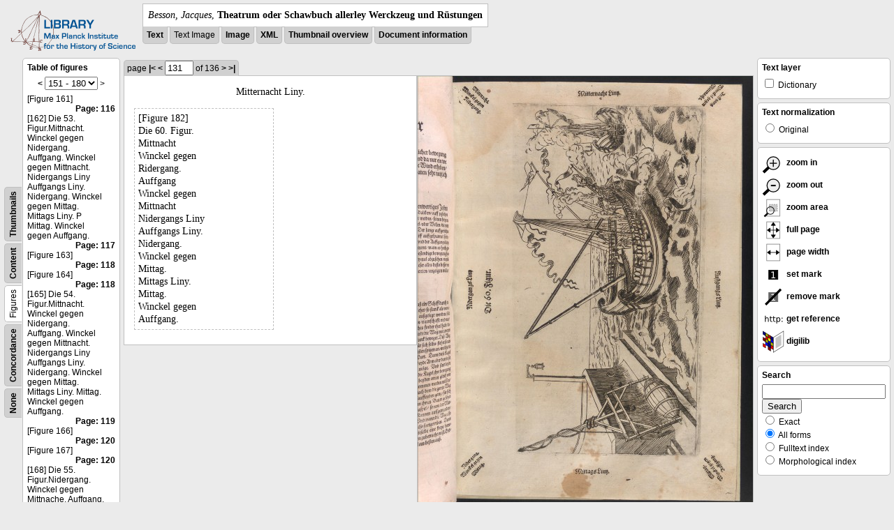

--- FILE ---
content_type: text/html; charset=utf-8
request_url: https://libcoll.mpiwg-berlin.mpg.de/libview?tocMode=figures&url=/mpiwg/online/permanent/library/YD9NH338/pageimg&start=161&viewMode=text_image&mode=imagepath&pn=131
body_size: 25663
content:
<!DOCTYPE html PUBLIC "-//W3C//DTD XHTML 1.0 Transitional//EN"
          "http://www.w3.org/TR/xhtml1/DTD/xhtml1-transitional.dtd">
<html xmlns="http://www.w3.org/1999/xhtml">
<head>
<base href="https://libcoll.mpiwg-berlin.mpg.de/libview/" />

<meta http-equiv="Content-Type" content="text/html; charset=utf-8" />
<title>Besson, Jacques - Theatrum oder Schawbuch allerley Werckzeug und Rüstungen</title>
<link rel="stylesheet" href="template/docuviewer_css" type="text/css" />
<!--[if IE]><link rel="stylesheet" href="template/docuviewer_ie_css" type="text/css" /><![endif]-->
<script type="text/javascript"
        src="https://libcoll.mpiwg-berlin.mpg.de/libview/template/jquery_js"></script>
<script type="text/javascript">
	$(document).ready(function() {
		// autosubmit forms
		$('form.autosubmit').find('.autosubmit').change(function() {
			this.form.submit();
		});
		$('form.autosubmit input[type="submit"]').hide();
	});
// -->
</script>

<script type="text/javascript"
        src="https://digilib.mpiwg-berlin.mpg.de/digitallibrary/jquery/jquery.js"></script>
<script type="text/javascript"
        src="https://digilib.mpiwg-berlin.mpg.de/digitallibrary/jquery/jquery.cookie.js"></script>
<script type="text/javascript"
        src="https://digilib.mpiwg-berlin.mpg.de/digitallibrary/jquery/jquery.digilib.js"></script>
<script type="text/javascript"
        src="https://digilib.mpiwg-berlin.mpg.de/digitallibrary/jquery/jquery.digilib.geometry.js"></script>
<script type="text/javascript"
        src="https://digilib.mpiwg-berlin.mpg.de/digitallibrary/jquery/jquery.digilib.arrows.js"></script>
<script type="text/javascript"
        src="https://digilib.mpiwg-berlin.mpg.de/digitallibrary/jquery/jquery.digilib.marks.js"></script>
<link rel="stylesheet" type="text/css"
      href="https://digilib.mpiwg-berlin.mpg.de/digitallibrary/jquery/jquery.digilib.css" />


<script type="text/javascript">
        var dlOpts = {
             'interactionMode' : 'fullscreen',
             'digilibBaseUrl' : 'https://digilib.mpiwg-berlin.mpg.de/digitallibrary',
             'fn' : '/permanent/library/YD9NH338/pageimg',
             'pn' : '131',
             'suppressParamNames' : ['fn'],
             'scalerInsets' : {'x':300, 'y':100}
         };
</script>

<!--  layer headers (rendered always) -->

	


	
		

	


	


<script type="text/javascript">
	$(document).ready(function() {
		// autosubmit forms
		$('form.autosubmit').find('.autosubmit').change(function() {
			this.form.submit();
		});
		$('form.autosubmit input[type="submit"]').hide();
		// get digilib div
		$digilib = $('div#scaler');
		// configure digilib
		$digilib.digilib(dlOpts);
	});
// -->
</script>


</head>
<!-- body -->
<body>
	
		<!-- header -->
		<div class="page-head">
			
    <div class="logo">
      <div class="logo">
      <a href="//echo.mpiwg-berlin.mpg.de" target="_blank"><img
    src="https://libcoll.mpiwg-berlin.mpg.de/libview/template/logo.png" /></a>
    </div>
    </div>
    <div class="title-block">
      
      <div class="title"><span><i>Besson, Jacques</i>, </span><b>Theatrum oder Schawbuch allerley Werckzeug und Rüstungen</b></div>
      
      <ul class="view-switcher">
        <li class=""><a href="https://libcoll.mpiwg-berlin.mpg.de/libview?tocMode=figures&amp;start=161&amp;viewMode=text&amp;mode=imagepath&amp;url=/mpiwg/online/permanent/library/YD9NH338/pageimg&amp;pn=131">Text</a></li>
        <li class="">Text Image</li>  
        <li class=""><a href="https://libcoll.mpiwg-berlin.mpg.de/libview?tocMode=figures&amp;start=161&amp;viewMode=image&amp;mode=imagepath&amp;url=/mpiwg/online/permanent/library/YD9NH338/pageimg&amp;pn=131">Image</a></li>
        <li class=""><a href="https://libcoll.mpiwg-berlin.mpg.de/libview?tocMode=figures&amp;start=161&amp;viewMode=xml&amp;mode=imagepath&amp;url=/mpiwg/online/permanent/library/YD9NH338/pageimg&amp;pn=131">XML</a></li>
        <li class=""><a href="https://libcoll.mpiwg-berlin.mpg.de/libview?tocMode=figures&amp;start=161&amp;viewMode=thumbs&amp;mode=imagepath&amp;url=/mpiwg/online/permanent/library/YD9NH338/pageimg&amp;pn=131">Thumbnail
            overview</a></li>
        <li class=""><a href="https://libcoll.mpiwg-berlin.mpg.de/libview?tocMode=figures&amp;start=161&amp;viewMode=index&amp;mode=imagepath&amp;url=/mpiwg/online/permanent/library/YD9NH338/pageimg&amp;pn=131">Document information</a></li>
      </ul>
    </div>
  
		</div>

		<div class="page-body">
			<!--table of contents-->
			<div class="col toc">
				<div class="toc-container">
    
    <div class="toc-switcher-col">
      <div class="toc-switcher">
        <ul>
          <li class=""><span><a
    href="https://libcoll.mpiwg-berlin.mpg.de/libview?tocMode=none&amp;start=161&amp;viewMode=text_image&amp;mode=imagepath&amp;url=/mpiwg/online/permanent/library/YD9NH338/pageimg&amp;pn=131">None</a></span></li>
          <li class=""><span><a
    href="https://libcoll.mpiwg-berlin.mpg.de/libview?tocMode=concordance&amp;start=161&amp;viewMode=text_image&amp;mode=imagepath&amp;url=/mpiwg/online/permanent/library/YD9NH338/pageimg&amp;pn=131">Concordance</a></span></li>
          
          
          <li class="sel"><span>Figures</span></li>
          <li class=""><span><a
    href="https://libcoll.mpiwg-berlin.mpg.de/libview?tocMode=text&amp;start=161&amp;viewMode=text_image&amp;mode=imagepath&amp;url=/mpiwg/online/permanent/library/YD9NH338/pageimg&amp;pn=131">Content</a></span></li>
          <li class=""><span><a
    href="https://libcoll.mpiwg-berlin.mpg.de/libview?tocMode=thumbs&amp;start=161&amp;viewMode=text_image&amp;mode=imagepath&amp;url=/mpiwg/online/permanent/library/YD9NH338/pageimg&amp;pn=131">Thumbnails</a></span></li>
        </ul>
      </div>
    </div>
  
    <!-- block used for main content area -->
    <div class="tocbody figures">
      <h4>Table of figures</h4>
      <div class="ruler top">
        
    <form class="autosubmit"
          action="https://libcoll.mpiwg-berlin.mpg.de/libview">
      <input type="hidden" name="tocMode" value="figures" />
      <input type="hidden" name="viewMode"
             value="text_image" />
      <input type="hidden" name="mode" value="imagepath" />
      <input type="hidden" name="url"
             value="/mpiwg/online/permanent/library/YD9NH338/pageimg" />
      <input type="hidden" name="pn" value="131" /> <a
    href="https://libcoll.mpiwg-berlin.mpg.de/libview?tocMode=figures&amp;start=131&amp;viewMode=text_image&amp;mode=imagepath&amp;url=/mpiwg/online/permanent/library/YD9NH338/pageimg&amp;pn=131">&lt;</a> 
      <select class="autosubmit" name="start">
        <option value="1">1 - 30</option>
        <option value="31">31 - 60</option>
        <option value="61">61 - 90</option>
        <option value="91">91 - 120</option>
        <option value="121">121 - 150</option>
        <option selected="selected" value="151">151 - 180</option>
        <option value="181">181 - 182</option>
        
      </select> <input type="submit" value="Go" />  <span>&gt;</span>
    </form>
  
      </div>
      <div class="content"><div><div class="tocline"><div class="toc name">[Figure 161]</div><div class="toc page"><a href="https://libcoll.mpiwg-berlin.mpg.de/libview?tocMode=figures&start=161&viewMode=text_image&mode=imagepath&url=/mpiwg/online/permanent/library/YD9NH338/pageimg&pn=116">Page: 116</a></div></div>
<div class="tocline"><div class="toc name">[162] Die 53. Figur.Mittnacht. Winckel gegen Nidergang. Auffgang. Winckel gegen Mittnacht. Nidergangs Liny Auffgangs Liny. Nidergang. Winckel gegen Mittag. Mittags Liny. P Mittag. Winckel gegen Auffgang.</div><div class="toc page"><a href="https://libcoll.mpiwg-berlin.mpg.de/libview?tocMode=figures&start=161&viewMode=text_image&mode=imagepath&url=/mpiwg/online/permanent/library/YD9NH338/pageimg&pn=117">Page: 117</a></div></div>
<div class="tocline"><div class="toc name">[Figure 163]</div><div class="toc page"><a href="https://libcoll.mpiwg-berlin.mpg.de/libview?tocMode=figures&start=161&viewMode=text_image&mode=imagepath&url=/mpiwg/online/permanent/library/YD9NH338/pageimg&pn=118">Page: 118</a></div></div>
<div class="tocline"><div class="toc name">[Figure 164]</div><div class="toc page"><a href="https://libcoll.mpiwg-berlin.mpg.de/libview?tocMode=figures&start=161&viewMode=text_image&mode=imagepath&url=/mpiwg/online/permanent/library/YD9NH338/pageimg&pn=118">Page: 118</a></div></div>
<div class="tocline"><div class="toc name">[165] Die 54. Figur.Mittnacht. Winckel gegen Nidergang. Auffgang. Winckel gegen Mittnacht. Nidergangs Liny Auffgangs Liny. Nidergang. Winckel gegen Mittag. Mittags Liny. Mittag. Winckel gegen Auffgang.</div><div class="toc page"><a href="https://libcoll.mpiwg-berlin.mpg.de/libview?tocMode=figures&start=161&viewMode=text_image&mode=imagepath&url=/mpiwg/online/permanent/library/YD9NH338/pageimg&pn=119">Page: 119</a></div></div>
<div class="tocline"><div class="toc name">[Figure 166]</div><div class="toc page"><a href="https://libcoll.mpiwg-berlin.mpg.de/libview?tocMode=figures&start=161&viewMode=text_image&mode=imagepath&url=/mpiwg/online/permanent/library/YD9NH338/pageimg&pn=120">Page: 120</a></div></div>
<div class="tocline"><div class="toc name">[Figure 167]</div><div class="toc page"><a href="https://libcoll.mpiwg-berlin.mpg.de/libview?tocMode=figures&start=161&viewMode=text_image&mode=imagepath&url=/mpiwg/online/permanent/library/YD9NH338/pageimg&pn=120">Page: 120</a></div></div>
<div class="tocline"><div class="toc name">[168] Die 55. Figur.Nidergang. Winckel gegen Mittnache. Auffgang. Winckel gegen Mittnacht. Nidergangs Liny Auffgangs Liny. Nidergang. Winckel gegen Mittag. Mittags Liny. Mittag. Winckel gegen Auffgang.</div><div class="toc page"><a href="https://libcoll.mpiwg-berlin.mpg.de/libview?tocMode=figures&start=161&viewMode=text_image&mode=imagepath&url=/mpiwg/online/permanent/library/YD9NH338/pageimg&pn=121">Page: 121</a></div></div>
<div class="tocline"><div class="toc name">[Figure 169]</div><div class="toc page"><a href="https://libcoll.mpiwg-berlin.mpg.de/libview?tocMode=figures&start=161&viewMode=text_image&mode=imagepath&url=/mpiwg/online/permanent/library/YD9NH338/pageimg&pn=122">Page: 122</a></div></div>
<div class="tocline"><div class="toc name">[Figure 170]</div><div class="toc page"><a href="https://libcoll.mpiwg-berlin.mpg.de/libview?tocMode=figures&start=161&viewMode=text_image&mode=imagepath&url=/mpiwg/online/permanent/library/YD9NH338/pageimg&pn=122">Page: 122</a></div></div>
<div class="tocline"><div class="toc name">[171] Die 56. Figur.Nibergany. Winckel genen Mittnacht. Auffgang Winckel gegen Mittneche Nidergangs Liny. Auffgangs Liny. Nidergang. Winckel gengen Mittag. Mittags Liny. Mittag. Winckel gegen Auffgang.</div><div class="toc page"><a href="https://libcoll.mpiwg-berlin.mpg.de/libview?tocMode=figures&start=161&viewMode=text_image&mode=imagepath&url=/mpiwg/online/permanent/library/YD9NH338/pageimg&pn=123">Page: 123</a></div></div>
<div class="tocline"><div class="toc name">[Figure 172]</div><div class="toc page"><a href="https://libcoll.mpiwg-berlin.mpg.de/libview?tocMode=figures&start=161&viewMode=text_image&mode=imagepath&url=/mpiwg/online/permanent/library/YD9NH338/pageimg&pn=124">Page: 124</a></div></div>
<div class="tocline"><div class="toc name">[Figure 173]</div><div class="toc page"><a href="https://libcoll.mpiwg-berlin.mpg.de/libview?tocMode=figures&start=161&viewMode=text_image&mode=imagepath&url=/mpiwg/online/permanent/library/YD9NH338/pageimg&pn=124">Page: 124</a></div></div>
<div class="tocline"><div class="toc name">[174] Die 57. Figur.Nidergang. Winckel gengen Mittnache Auffgang. Winckel gengen Mittnache. Nidergangs Liny. Auffgahgs Liny. Nidergang. Winckel gegen Mittag. Mittags Liny. Mittag. Winckel gegen Auffgang.</div><div class="toc page"><a href="https://libcoll.mpiwg-berlin.mpg.de/libview?tocMode=figures&start=161&viewMode=text_image&mode=imagepath&url=/mpiwg/online/permanent/library/YD9NH338/pageimg&pn=125">Page: 125</a></div></div>
<div class="tocline"><div class="toc name">[Figure 175]</div><div class="toc page"><a href="https://libcoll.mpiwg-berlin.mpg.de/libview?tocMode=figures&start=161&viewMode=text_image&mode=imagepath&url=/mpiwg/online/permanent/library/YD9NH338/pageimg&pn=126">Page: 126</a></div></div>
<div class="tocline"><div class="toc name">[Figure 176]</div><div class="toc page"><a href="https://libcoll.mpiwg-berlin.mpg.de/libview?tocMode=figures&start=161&viewMode=text_image&mode=imagepath&url=/mpiwg/online/permanent/library/YD9NH338/pageimg&pn=126">Page: 126</a></div></div>
<div class="tocline"><div class="toc name">[177] Die 58. Figur.Nidergang. Winckel gegen Mittnache. Auffgang. Winckel gegen Mittnoche. Nidergangs Liny. Auffgangs Liny. Nidergang. Winckel gegen Mittag. Mittags Liny. Mittag. Winckel gegen Auffgang.</div><div class="toc page"><a href="https://libcoll.mpiwg-berlin.mpg.de/libview?tocMode=figures&start=161&viewMode=text_image&mode=imagepath&url=/mpiwg/online/permanent/library/YD9NH338/pageimg&pn=127">Page: 127</a></div></div>
<div class="tocline"><div class="toc name">[Figure 178]</div><div class="toc page"><a href="https://libcoll.mpiwg-berlin.mpg.de/libview?tocMode=figures&start=161&viewMode=text_image&mode=imagepath&url=/mpiwg/online/permanent/library/YD9NH338/pageimg&pn=128">Page: 128</a></div></div>
<div class="tocline"><div class="toc name">[Figure 179]</div><div class="toc page"><a href="https://libcoll.mpiwg-berlin.mpg.de/libview?tocMode=figures&start=161&viewMode=text_image&mode=imagepath&url=/mpiwg/online/permanent/library/YD9NH338/pageimg&pn=128">Page: 128</a></div></div>
<div class="tocline"><div class="toc name">[180] Die 59. Figur.Mittnache. Winckel gegen Nibergang. Auffgang. Winckel gegen Mittenache. Nidergangs Liny Auffgangs Liny. Nibergang. Winckel gegen Mittag. Mittags Liny. Mittag. Winckel gegen Auffgang.</div><div class="toc page"><a href="https://libcoll.mpiwg-berlin.mpg.de/libview?tocMode=figures&start=161&viewMode=text_image&mode=imagepath&url=/mpiwg/online/permanent/library/YD9NH338/pageimg&pn=129">Page: 129</a></div></div>
<div class="tocline"><div class="toc name">[Figure 181]</div><div class="toc page"><a href="https://libcoll.mpiwg-berlin.mpg.de/libview?tocMode=figures&start=161&viewMode=text_image&mode=imagepath&url=/mpiwg/online/permanent/library/YD9NH338/pageimg&pn=130">Page: 130</a></div></div>
<div class="tocline"><div class="toc name">[182] Die 60. Figur.Mittnacht Winckel gegen Ridergang. Auffgang Winckel gegen Mittnacht Nidergangs Liny Auffgangs Liny. Nidergang. Winckel gegen Mittag. Mittags Liny. Mittag. Winckel gegen Auffgang.</div><div class="toc page"><a href="https://libcoll.mpiwg-berlin.mpg.de/libview?tocMode=figures&start=161&viewMode=text_image&mode=imagepath&url=/mpiwg/online/permanent/library/YD9NH338/pageimg&pn=131">Page: 131</a></div></div>
</div>
</div>
      <div class="ruler bottom">
        
    <form class="autosubmit"
          action="https://libcoll.mpiwg-berlin.mpg.de/libview">
      <input type="hidden" name="tocMode" value="figures" />
      <input type="hidden" name="viewMode"
             value="text_image" />
      <input type="hidden" name="mode" value="imagepath" />
      <input type="hidden" name="url"
             value="/mpiwg/online/permanent/library/YD9NH338/pageimg" />
      <input type="hidden" name="pn" value="131" /> <a
    href="https://libcoll.mpiwg-berlin.mpg.de/libview?tocMode=figures&amp;start=131&amp;viewMode=text_image&amp;mode=imagepath&amp;url=/mpiwg/online/permanent/library/YD9NH338/pageimg&amp;pn=131">&lt;</a> 
      <select class="autosubmit" name="start">
        <option value="1">1 - 30</option>
        <option value="31">31 - 60</option>
        <option value="61">61 - 90</option>
        <option value="91">91 - 120</option>
        <option value="121">121 - 150</option>
        <option selected="selected" value="151">151 - 180</option>
        <option value="181">181 - 182</option>
        
      </select> <input type="submit" value="Go" />  <span>&gt;</span>
    </form>
  
      </div>
    </div>
  </div>
			</div>

			<!-- text page -->
			<div class="col main">
				<div class="ruler top">
					
    <form class="autosubmit"
          action="https://libcoll.mpiwg-berlin.mpg.de/libview">
      <input type="hidden" name="tocMode" value="figures" />
      <input type="hidden" name="start" value="161" />
      <input type="hidden" name="viewMode"
             value="text_image" />
      <input type="hidden" name="mode" value="imagepath" />
      <input type="hidden" name="url"
             value="/mpiwg/online/permanent/library/YD9NH338/pageimg" /> <span class="ruler-main">page <a
    href="https://libcoll.mpiwg-berlin.mpg.de/libview?tocMode=figures&amp;start=161&amp;viewMode=text_image&amp;mode=imagepath&amp;url=/mpiwg/online/permanent/library/YD9NH338/pageimg&amp;pn=1">|&lt;</a>  <a
    href="https://libcoll.mpiwg-berlin.mpg.de/libview?tocMode=figures&amp;start=161&amp;viewMode=text_image&amp;mode=imagepath&amp;url=/mpiwg/online/permanent/library/YD9NH338/pageimg&amp;pn=130">&lt;</a> 
        <input class="autosubmit" size="3" type="text"
               name="pn" value="131" />  <input type="submit" value="Go" /> of 136 <a
    href="https://libcoll.mpiwg-berlin.mpg.de/libview?tocMode=figures&amp;start=161&amp;viewMode=text_image&amp;mode=imagepath&amp;url=/mpiwg/online/permanent/library/YD9NH338/pageimg&amp;pn=132">&gt;</a>  <a
    href="https://libcoll.mpiwg-berlin.mpg.de/libview?tocMode=figures&amp;start=161&amp;viewMode=text_image&amp;mode=imagepath&amp;url=/mpiwg/online/permanent/library/YD9NH338/pageimg&amp;pn=136">&gt;|</a> 
      </span>
      <!-- ruler-main -->
    </form>
  
				</div>
				<div class="two-column">
				<div class="two-column-row">
					<div class="two-column-left">
						<div class="content text">
							
							<div class="text"><div class="div" id="echoid-div-d1e13871"><span class="pb"><span class="src" title="pageimg/131"><span class="n">131</span><span class="rhead">Mitternacht Liny.</span></span></span><span class="figure"><span class="figureNumber"><span class="figureNum">182</span><span class="figureNumText">[Figure 182]</span></span><span class="caption">Die 60. Figur.</span><span class="description">Mittnacht <br class="lb" />Winckel gegen <br class="lb" />Ridergang.</span><span class="description">Auffgang <br class="lb" />Winckel gegen <br class="lb" />Mittnacht</span><span class="description">Nidergangs Liny</span><span class="description">Auffgangs Liny.</span><span class="description">Nidergang. <br class="lb" />Winckel gegen <br class="lb" />Mittag.</span><span class="description">Mittags Liny.</span><span class="description">Mittag. <br class="lb" />Winckel gegen <br class="lb" />Auffgang.</span></span></div></div>
							
						</div>
					</div>
					<div class="two-column-right">
						<div class="content image None">
							<div id="scaler">
								<img src="https://digilib.mpiwg-berlin.mpg.de/digitallibrary/servlet/Scaler?fn=/permanent/library/YD9NH338/pageimg&amp;pn=131&amp;dw=500&amp;dh=500" />
							</div>
						</div>
					</div>
				</div>
				</div>




			</div>
			<!-- end of col-main -->

			<!--  layer columns (rendered always) -->
			
				
			
			
				
					
				
			
			
				
			

			<!-- right-side options -->
			<div class="col buttons">
				<!--BEGIN TEXT LAYERS -->
				<div class="options">
					<h4>Text layer</h4>
					<form class="autosubmit"
           action="https://libcoll.mpiwg-berlin.mpg.de/libview">
						<input type="hidden" name="tocMode" value="figures" />
						<input type="hidden" name="start" value="161" />
						<input type="hidden" name="viewMode"
             value="text_image" />
						<input type="hidden" name="mode" value="imagepath" />
						<input type="hidden" name="url"
             value="/mpiwg/online/permanent/library/YD9NH338/pageimg" />
						<input type="hidden" name="pn" value="131" />
						<ul>
							<!-- text layer select buttons (rendered always) -->
							
								
									
        <li>
          <input type="checkbox" class="autosubmit"
                 name="viewLayer" value="dict" /> Dictionary
        </li>
      
								
							
							
								
									
        
      
								
							
							
								
									
        
      
								
							
						</ul>
						<input type="submit" value="Go!" />
					</form>
				</div>
				<!--END TEXT LAYERS-->

				<!--"BEGIN TEXT SIZE"-->
				<!--  <div class="options">
          <h4>Text size</h4>
          <ul class="fsizer">
            <li><a href="javascript:fontSize(12);" class="fs_sml">S</a></li>
            <li><a href="javascript:fontSize(14);" class="fs_med">M</a></li>
            <li><a href="javascript:fontSize(16);" class="fs_lrg">L</a></li>
          </ul>
        </div> -->
				<!--"END TEXT SIZE"-->

				<!--"BEGIN TEXT NORMALIZATION"-->
				<div class="options">
					<h4>Text normalization</h4>
					<form class="autosubmit"
           action="https://libcoll.mpiwg-berlin.mpg.de/libview">
						<input type="hidden" name="tocMode" value="figures" />
						<input type="hidden" name="start" value="161" />
						<input type="hidden" name="viewMode"
             value="text_image" />
						<input type="hidden" name="mode" value="imagepath" />
						<input type="hidden" name="url"
             value="/mpiwg/online/permanent/library/YD9NH338/pageimg" />
						<input type="hidden" name="pn" value="131" />
						<ul>
							<li><input type="radio" class="autosubmit"
                  name="characterNormalization" value="orig" /> Original</li>
							<!--<li><input type="radio" class="autosubmit" name="characterNormalization" value="reg"
                tal:attributes="checked python:norm=='reg'" /> Regularized</li>
              <li><input type="radio" class="autosubmit" name="characterNormalization" value="regPlusNorm"
                tal:attributes="checked python:norm=='regPlusNorm'" /> Normalized</li>-->
						</ul>
						<input type="submit" value="Go!" />
					</form>
				</div>
				<!--"END TEXT NORMALIZATION"-->


					<!-- digilib options -->
					<div class="options digilib">
						<ul>
							<li><a href="javascript:$digilib.digilib('zoomBy', 1.4)">
									<img src="https://libcoll.mpiwg-berlin.mpg.de/libview/template/zoom-in.png" />
									zoom in
							</a></li>
							<li><a href="javascript:$digilib.digilib('zoomBy', 0.7)">
									<img src="https://libcoll.mpiwg-berlin.mpg.de/libview/template/zoom-out.png" />
									zoom out
							</a></li>
							<li><a href="javascript:$digilib.digilib('zoomArea')"> <img
    src="https://libcoll.mpiwg-berlin.mpg.de/libview/template/zoom-area.png" />
									zoom area
							</a></li>
							<li><a href="javascript:$digilib.digilib('zoomFull')"> <img
    src="https://libcoll.mpiwg-berlin.mpg.de/libview/template/zoom-full.png" />
									full page
							</a></li>
							<li><a href="javascript:$digilib.digilib('zoomFull', 'width')"> <img
    src="https://libcoll.mpiwg-berlin.mpg.de/libview/template/pagewidth.png" />
									page width
							</a></li>
							<li><a href="javascript:$digilib.digilib('setMark')"> <img
    src="https://libcoll.mpiwg-berlin.mpg.de/libview/template/mark.png" />
									set mark
							</a></li>
							<li><a href="javascript:$digilib.digilib('removeMark')">
									<img src="https://libcoll.mpiwg-berlin.mpg.de/libview/template/delmark.png" />
									remove mark
							</a></li>
							<li><a href="javascript:$digilib.digilib('reference')">
									<img src="https://libcoll.mpiwg-berlin.mpg.de/libview/template/reference.png" />
									get reference
							</a></li>
							<li><a href="javascript:$digilib.digilib('digilibUrl', 'open_new')">
									<img src="https://libcoll.mpiwg-berlin.mpg.de/libview/template/digilib.png" />
									digilib
							</a></li>
						</ul>
					</div>




				<!--  layer option boxes (rendered if active) -->
				
					
						
					
				
				
					
						
    <!-- search options -->
    <div class="options">
      <h4>Search</h4>
      <form action="https://libcoll.mpiwg-berlin.mpg.de/libview">
        <input type="hidden" name="tocMode" value="figures" />
        <input type="hidden" name="start" value="161" />
        <input type="hidden" name="viewMode"
               value="text_image" />
        <input type="hidden" name="mode" value="imagepath" />
        <input type="hidden" name="url"
               value="/mpiwg/online/permanent/library/YD9NH338/pageimg" />
        <input type="hidden" name="pn" value="131" />
        <!-- make sure we have one viewLayer=search -->
        
          <input type="hidden" name="viewLayer" />
        
        <input type="hidden" name="viewLayer" value="search" />
        <!-- query text -->
        <input type="text" name="query" /> <br /> <input type="submit" value="Search" /> 
        <ul>
          <li><input type="radio" name="queryType"
                     value="fulltext" />
            Exact</li>
          <li><input type="radio" name="queryType"
                     value="fulltextMorph" checked="checked" /> All forms</li>
          <li><input type="radio" name="queryType"
                     value="ftIndex" />
            Fulltext index</li>
          <li><input type="radio" name="queryType"
                     value="ftIndexMorph" /> Morphological index</li>
        </ul>
      </form>
    </div>
    <!-- end search options-->
  
					
				
				
					
						
					
				
			</div>
			<!-- /col-right -->

		</div>
		<!-- /page-body -->

		

		
			<!-- footer -->
			<div class="footer">
      <div class="content">
	<a href="https://www.mpiwg-berlin.mpg.de/page/imprint" target="_blank">Impressum</a>
      </div>
    </div>
		
	
</body>

</html>
